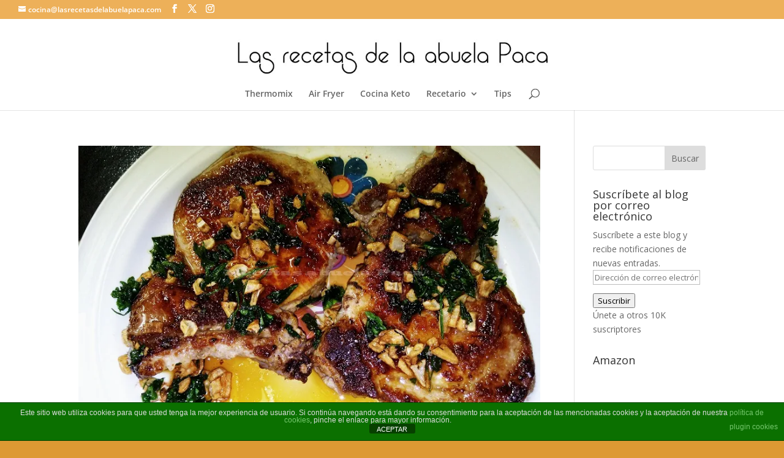

--- FILE ---
content_type: text/html; charset=utf-8
request_url: https://www.google.com/recaptcha/api2/aframe
body_size: 268
content:
<!DOCTYPE HTML><html><head><meta http-equiv="content-type" content="text/html; charset=UTF-8"></head><body><script nonce="SDUb9c7Hf4T_EW-aHFz06A">/** Anti-fraud and anti-abuse applications only. See google.com/recaptcha */ try{var clients={'sodar':'https://pagead2.googlesyndication.com/pagead/sodar?'};window.addEventListener("message",function(a){try{if(a.source===window.parent){var b=JSON.parse(a.data);var c=clients[b['id']];if(c){var d=document.createElement('img');d.src=c+b['params']+'&rc='+(localStorage.getItem("rc::a")?sessionStorage.getItem("rc::b"):"");window.document.body.appendChild(d);sessionStorage.setItem("rc::e",parseInt(sessionStorage.getItem("rc::e")||0)+1);localStorage.setItem("rc::h",'1769739569214');}}}catch(b){}});window.parent.postMessage("_grecaptcha_ready", "*");}catch(b){}</script></body></html>